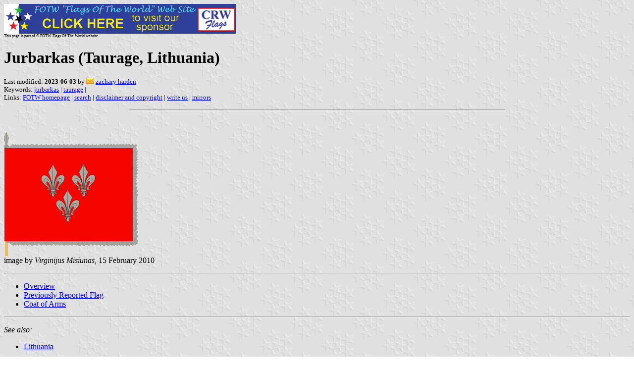

--- FILE ---
content_type: text/html
request_url: https://www.crwflags.com/FOTW/FLAGS/lt-tajuj.html
body_size: 2664
content:
<HTML>
<HEAD>
<TITLE>Jurbarkas (Taurage, Lithuania)</TITLE>
<SUBTITLE >
<EDITOR zha>
<ABSTRACT >
<KEYWORDS jurbarkas,taurage,>
</HEAD>
<BODY background="../images/fotwbckg.gif">
<A HREF="host.html"><IMG SRC="../images/linea2.gif" BORDER=0 VALIGN=CENTER></A><BR>
<FONT SIZE=-2><SUP>This page is part of &copy; FOTW Flags Of The World website</SUP></FONT>
<H1>Jurbarkas (Taurage, Lithuania)</H1>
<H2></H2>
<P><FONT SIZE=-1>Last modified: <B>2023-06-03</B> by <img src="../misc/email.png"> <A HREF="mailto:harden.fotw@yahoo.com">zachary harden</A>
<BR>
Keywords: <A HREF="keywordj.html#jurbarkas">jurbarkas</A> | <A HREF="keywordt.html#taurage">taurage</A> | <BR>
Links: <A HREF="index.html">FOTW homepage</A> |
<A HREF="search.html">search</A> | 
<A HREF="disclaim.html">disclaimer and copyright</A> | 
<A HREF="mailme.html">write us</A> | 
<A HREF="mirror.html">mirrors</A>
</FONT><br><HR SIZE=4 ALIGN=CENTER WIDTH=60%><br>
<!--CUT ABOVE-->




</p>

<p><a href="../images/l/lt-tajuj1.gif"><img
src="../images/l/lt-tajuj1.gif" border="0"></a> <br>
image by <em>Virginijus Misiunas</em>, 15 February 2010</p>

<hr>

<ul>
    <li><a href="#over">Overview</a> </li>
    <li><a href="#pre">Previously Reported Flag</a></li>
    <li><a href="#coa">Coat of Arms</a> </li>
</ul>

<hr>

<p><em>See also:</em> </p>

<ul>
    <li><a href="lt.html">Lithuania</a> </li>
</ul>

<hr>

<h2><a name="over">Overview</a></h2>

<p>Flag and coat of arms of Jurbarkas (Taurage county - Taurages
apskritis, Jurbarkas district - Jurbarko rajonas). The flag is
drawn according to my personal observation from the flag show of
Mindaugas coronation 750th anniversary. The coat of arms is drawn
according to image from the book: The Heraldry of Lithuania.<br>
<em>Anon.</em>, 10 July 2003</p>

<p>Jurbarkas (Jurbarkas District)&nbsp;- On a red field three
fleur-de-lys two over one. Flag proportions 5:7, fringe is
silver, finial is a silver top of a fleur-de-lys. The charge of
arms granted in 1611 is most likely related to Jonas Sapiega, the
chancellor of Lithuania, who got the city rights for Jurbarkas
from King Sigismundus Vasa. Three fleur-de-lys is the apocryphal
first arms of the princely Sapiega house before the adoption of
the Lis arms.<br>
<em>Virginijus Misiunas</em>, 15 February 2010</p>

<hr>

<h2><a name="pre">Previously Reported Flag</a></h2>

<p><a href="../images/l/lt-tajuj.gif"><img
src="../images/l/lt-tajuj.gif" border="0"></a> <br>
image by <em>Anon.</em>, 10 July 2003</p>

<hr>

<h2><a name="coa">Coat of Arms</a></h2>

<p><a href="../images/l/lt)tajuj.gif"><img
src="../images/l/lt)tajuj.gif" border="0"></a> <br>
image by <em>Anon.</em>, 10 July 2003</p>

<hr>
</body>
</html>





